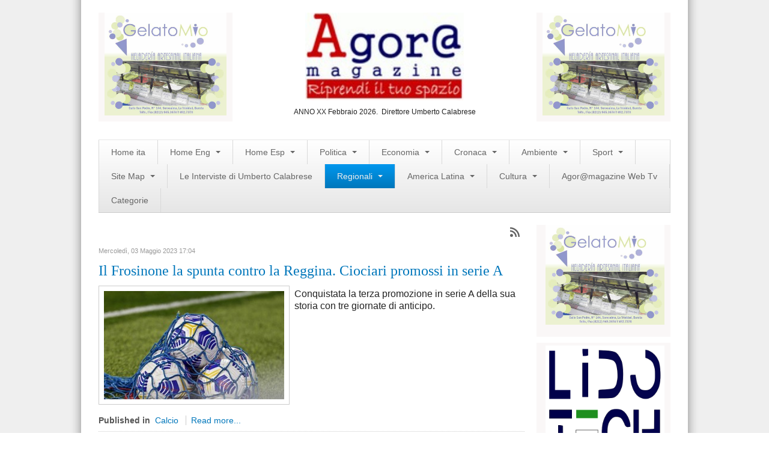

--- FILE ---
content_type: text/html; charset=utf-8
request_url: https://www.agoramagazine.it/index.php?option=com_k2&view=itemlist&task=tag&tag=Serie%20B&Itemid=628
body_size: 10497
content:

<!DOCTYPE html>
<html prefix="og: http://ogp.me/ns#" lang="it-it" dir="ltr" class='com_k2 view-itemlist task-tag itemid-628 j31 mm-hover'>

  <head>
    <meta http-equiv="content-type" content="text/html; charset=utf-8" />
	<meta property="og:url" content="https://www.agoramagazine.it/index.php?option=com_k2&amp;view=itemlist&amp;task=tag&amp;tag=Serie%20B&amp;Itemid=628" />
	<meta property="og:title" content="Displaying items by tag: Serie B" />
	<meta property="og:type" content="website" />
	<meta name="generator" content="Joomla! - Open Source Content Management" />
	<title>Displaying items by tag: Serie B</title>
	<link href="/index.php?option=com_k2&amp;view=itemlist&amp;task=tag&amp;tag=Serie%20B&amp;Itemid=628&amp;format=feed&amp;limitstart=&amp;type=rss" rel="alternate" type="application/rss+xml" title="RSS 2.0" />
	<link href="/index.php?option=com_k2&amp;view=itemlist&amp;task=tag&amp;tag=Serie%20B&amp;Itemid=628&amp;format=feed&amp;limitstart=&amp;type=atom" rel="alternate" type="application/atom+xml" title="Atom 1.0" />
	<link href="/templates/magazine_pro_3x_responsive/favicon.ico" rel="shortcut icon" type="image/vnd.microsoft.icon" />
	<link href="/templates/system/css/system.css" rel="stylesheet" type="text/css" />
	<link href="/templates/magazine_pro_3x_responsive/css/themes/magazinepro/bootstrap.css" rel="stylesheet" type="text/css" />
	<link href="/templates/magazine_pro_3x_responsive/css/themes/magazinepro/template.css" rel="stylesheet" type="text/css" />
	<link href="/templates/magazine_pro_3x_responsive/css/themes/magazinepro/bootstrap-responsive.css" rel="stylesheet" type="text/css" />
	<link href="/templates/magazine_pro_3x_responsive/css/themes/magazinepro/template-responsive.css" rel="stylesheet" type="text/css" />
	<link href="/templates/magazine_pro_3x_responsive/css/themes/magazinepro/megamenu.css" rel="stylesheet" type="text/css" />
	<link href="/templates/magazine_pro_3x_responsive/css/themes/magazinepro/megamenu-responsive.css" rel="stylesheet" type="text/css" />
	<link href="/templates/magazine_pro_3x_responsive/css/themes/magazinepro/off-canvas.css" rel="stylesheet" type="text/css" />
	<link href="/templates/magazine_pro_3x_responsive/css/custom.css" rel="stylesheet" type="text/css" />
	<script src="/media/jui/js/jquery.min.js?237a2747f60238443a3f8793fa10f717" type="text/javascript"></script>
	<script src="/media/k2/assets/js/k2.frontend.js?v2.7.0&amp;sitepath=/" type="text/javascript"></script>
	<script src="/media/jui/js/jquery-noconflict.js?237a2747f60238443a3f8793fa10f717" type="text/javascript"></script>
	<script src="/media/jui/js/jquery-migrate.min.js?237a2747f60238443a3f8793fa10f717" type="text/javascript"></script>
	<script src="/plugins/system/t3/base/bootstrap/js/bootstrap.js" type="text/javascript"></script>
	<script src="/plugins/system/t3/base/js/jquery.tap.min.js" type="text/javascript"></script>
	<script src="/plugins/system/t3/base/js/off-canvas.js" type="text/javascript"></script>
	<script src="/plugins/system/t3/base/js/script.js" type="text/javascript"></script>
	<script src="/plugins/system/t3/base/js/menu.js" type="text/javascript"></script>
	<script src="/plugins/system/t3/base/js/responsive.js" type="text/javascript"></script>

    
<!-- META FOR IOS & HANDHELD -->
<meta name="viewport" content="width=device-width, initial-scale=1.0, maximum-scale=1.0, user-scalable=no"/>
<meta name="HandheldFriendly" content="true" />
<meta name="apple-mobile-web-app-capable" content="YES" />
<!-- //META FOR IOS & HANDHELD -->





<!-- Le HTML5 shim, for IE6-8 support of HTML5 elements -->
<!--[if lt IE 9]>
<script src="//html5shim.googlecode.com/svn/trunk/html5.js"></script>
<![endif]-->

<!-- For IE6-8 support of media query -->
<!--[if lt IE 9]>
<script type="text/javascript" src="/plugins/system/t3/base/js/respond.min.js"></script>
<![endif]-->

<!-- You can add Google Analytics here-->
<script>
jQuery(window).load(function() {
jQuery('a[rel="tooltip"]').tooltip();
})
</script>
  </head>

  <body>

    
<!-- HEADER -->
<header id="t3-header" class="container t3-header">
  <!-- BANNERTOP -->
      <div class="banner-top">     
        
      </div>  
  <!-- //BANNERTOP -->
 <div class="row">
  <div class="span3 t3respon" data-mobile="hidden-mobile">     
        

<div class="custom normal"  >
	<p><a href="https://www.facebook.com/Gelato-Mio-61777782152/?fref=ts"><img src="/images/Banner-Gelato-mio.jpg" alt="" width="307" height="257" /></a></p></div>

      </div> 
      <div class="span6">     
        

<div class="custom"  >
	<p><img src="/images/banners/logoagora_245x135 (Copia) (Copia).jpg" alt="" width="264" height="125" style="display: block; margin-left: auto; margin-right: auto;" /></p>
<p style="margin-bottom: 0.0001pt; line-height: normal; text-align: center;"><span style="font-size: 9pt; font-family: arial, helvetica, sans-serif;">ANNO XX Febbraio 2026.&nbsp; Direttore Umberto Calabrese</span></p></div>

      </div> 
      <div class="span3 banner-top-right t3respon" data-mobile="hidden-mobile">     
        

<div class="custom normal"  >
	<p><a href="https://www.facebook.com/Gelato-Mio-61777782152/?fref=ts"><img src="/images/Banner-Gelato-mio.jpg" alt="" width="307" height="257" /></a></p></div>

      </div> 
      
      </div> 
  
  
</header>
<!-- //HEADER -->
    
    
<!-- MAIN NAVIGATION sostituito la classe wrap con la classe container nella riga qui sotto per non avere il menu largo tutta la pagina-->
<nav id="t3-mainnav" class="container t3-mainnav navbar-collapse-fixed-top">
  <div class="container navbar">
    <div class="navbar-inner">
    
      <button type="button" class="btn btn-navbar" data-toggle="collapse" data-target=".nav-collapse">
        <i class="icon-reorder"></i>
      </button>

      <div class="nav-collapse collapse always-show">
              <div  class="t3-megamenu animate fading"  data-duration="400" data-responsive="true">
<ul class="nav navbar-nav level0">
<li  data-id="435" data-level="1">
<a class="" href="/index.php?option=com_k2&amp;view=latest&amp;layout=latest&amp;Itemid=435"   data-target="#">Home ita </a>
</li>
<li class="dropdown mega" data-id="533" data-level="1">
<a class=" dropdown-toggle" href="/index.php?option=com_k2&amp;view=latest&amp;layout=latest&amp;Itemid=533"   data-target="#" data-toggle="dropdown">Home Eng <b class="caret"></b></a>
<div class="nav-child dropdown-menu mega-dropdown-menu"  ><div class="mega-dropdown-inner">
<div class="row-fluid">
<div class="span12 mega-col-nav" data-width="12"><div class="mega-inner">
<ul class="mega-nav level1">
<li  data-id="709" data-level="2">
<a class="" href="/index.php?option=com_k2&amp;view=itemlist&amp;layout=category&amp;task=category&amp;id=306&amp;Itemid=709"   data-target="#">Politics </a>
</li>
<li  data-id="739" data-level="2">
<a class="" href="/index.php?option=com_k2&amp;view=itemlist&amp;layout=category&amp;task=category&amp;id=310&amp;Itemid=739"   data-target="#">Sport </a>
</li>
<li  data-id="740" data-level="2">
<a class="" href="/index.php?option=com_k2&amp;view=itemlist&amp;layout=category&amp;task=category&amp;id=308&amp;Itemid=740"   data-target="#">Business </a>
</li>
<li  data-id="741" data-level="2">
<a class="" href="/index.php?option=com_k2&amp;view=itemlist&amp;layout=category&amp;task=category&amp;id=309&amp;Itemid=741"   data-target="#">World </a>
</li>
<li  data-id="742" data-level="2">
<a class="" href="/index.php?option=com_k2&amp;view=itemlist&amp;layout=category&amp;task=category&amp;id=317&amp;Itemid=742"   data-target="#">Art </a>
</li>
<li  data-id="743" data-level="2">
<a class="" href="/index.php?option=com_k2&amp;view=itemlist&amp;layout=category&amp;task=category&amp;id=316&amp;Itemid=743"   data-target="#">Latin America </a>
</li>
<li  data-id="744" data-level="2">
<a class="" href="/index.php?option=com_k2&amp;view=itemlist&amp;layout=category&amp;task=category&amp;id=307&amp;Itemid=744"   data-target="#">People </a>
</li>
</ul>
</div></div>
</div>
</div></div>
</li>
<li class="dropdown mega" data-id="534" data-level="1">
<a class=" dropdown-toggle" href="/index.php?option=com_k2&amp;view=latest&amp;layout=latest&amp;Itemid=534"   data-target="#" data-toggle="dropdown">Home Esp <b class="caret"></b></a>
<div class="nav-child dropdown-menu mega-dropdown-menu"  ><div class="mega-dropdown-inner">
<div class="row-fluid">
<div class="span12 mega-col-nav" data-width="12"><div class="mega-inner">
<ul class="mega-nav level1">
<li  data-id="708" data-level="2">
<a class="" href="/index.php?option=com_k2&amp;view=itemlist&amp;layout=category&amp;task=category&amp;id=314&amp;Itemid=708"   data-target="#">Mùsica </a>
</li>
<li  data-id="729" data-level="2">
<a class="" href="/index.php?option=com_k2&amp;view=itemlist&amp;layout=category&amp;task=category&amp;id=297&amp;Itemid=729"   data-target="#">Política </a>
</li>
<li  data-id="730" data-level="2">
<a class="" href="/index.php?option=com_k2&amp;view=itemlist&amp;layout=category&amp;task=category&amp;id=298&amp;Itemid=730"   data-target="#">Sociedad </a>
</li>
<li class="dropdown-submenu mega" data-id="731" data-level="2">
<a class="" href="/index.php?option=com_k2&amp;view=itemlist&amp;layout=category&amp;task=category&amp;id=302&amp;Itemid=731"   data-target="#">Cultura </a>
<div class="nav-child dropdown-menu mega-dropdown-menu"  ><div class="mega-dropdown-inner">
<div class="row-fluid">
<div class="span12 mega-col-nav" data-width="12"><div class="mega-inner">
<ul class="mega-nav level2">
<li  data-id="734" data-level="3">
<a class="" href="/index.php?option=com_k2&amp;view=itemlist&amp;layout=category&amp;task=category&amp;id=301&amp;Itemid=734"   data-target="#">Arte </a>
</li>
<li  data-id="735" data-level="3">
<a class="" href="/index.php?option=com_k2&amp;view=itemlist&amp;layout=category&amp;task=category&amp;id=300&amp;Itemid=735"   data-target="#">Teatro </a>
</li>
</ul>
</div></div>
</div>
</div></div>
</li>
<li  data-id="732" data-level="2">
<a class="" href="/index.php?option=com_k2&amp;view=itemlist&amp;layout=category&amp;task=category&amp;id=299&amp;Itemid=732"   data-target="#">Cine </a>
</li>
<li  data-id="733" data-level="2">
<a class="" href="/index.php?option=com_k2&amp;view=itemlist&amp;layout=category&amp;task=category&amp;id=303&amp;Itemid=733"   data-target="#">Desportes </a>
</li>
<li  data-id="736" data-level="2">
<a class="" href="/index.php?option=com_k2&amp;view=itemlist&amp;layout=category&amp;task=category&amp;id=304&amp;Itemid=736"   data-target="#">Negocios </a>
</li>
<li  data-id="737" data-level="2">
<a class="" href="/index.php?option=com_k2&amp;view=itemlist&amp;layout=category&amp;task=category&amp;id=315&amp;Itemid=737"   data-target="#">Turismo </a>
</li>
<li  data-id="738" data-level="2">
<a class="" href="/index.php?option=com_k2&amp;view=itemlist&amp;layout=category&amp;task=category&amp;id=305&amp;Itemid=738"   data-target="#">Gastronomia </a>
</li>
</ul>
</div></div>
</div>
</div></div>
</li>
<li class="dropdown mega" data-id="483" data-level="1">
<a class=" dropdown-toggle" href="/index.php?option=com_k2&amp;view=itemlist&amp;layout=category&amp;Itemid=483"   data-target="#" data-toggle="dropdown">Politica <b class="caret"></b></a>
<div class="nav-child dropdown-menu mega-dropdown-menu"  ><div class="mega-dropdown-inner">
<div class="row-fluid">
<div class="span12 mega-col-nav" data-width="12"><div class="mega-inner">
<ul class="mega-nav level1">
<li  data-id="484" data-level="2">
<a class="" href="/index.php?option=com_k2&amp;view=itemlist&amp;layout=category&amp;task=category&amp;id=80&amp;Itemid=484"   data-target="#">Estera </a>
</li>
<li  data-id="485" data-level="2">
<a class="" href="/index.php?option=com_k2&amp;view=itemlist&amp;layout=category&amp;task=category&amp;id=81&amp;Itemid=485"   data-target="#">Nazionale </a>
</li>
<li  data-id="487" data-level="2">
<a class="" href="/index.php?option=com_content&amp;view=category&amp;layout=blog&amp;id=96&amp;Itemid=487"   data-target="#">Slideshow </a>
</li>
</ul>
</div></div>
</div>
</div></div>
</li>
<li class="dropdown mega" data-id="491" data-level="1">
<a class=" dropdown-toggle" href="/index.php?option=com_k2&amp;view=itemlist&amp;layout=category&amp;task=category&amp;id=82&amp;Itemid=491"   data-target="#" data-toggle="dropdown">Economia <b class="caret"></b></a>
<div class="nav-child dropdown-menu mega-dropdown-menu"  ><div class="mega-dropdown-inner">
<div class="row-fluid">
<div class="span12 mega-col-nav" data-width="12"><div class="mega-inner">
<ul class="mega-nav level1">
<li  data-id="723" data-level="2">
<a class="" href="/index.php?option=com_k2&amp;view=itemlist&amp;layout=category&amp;task=category&amp;id=95&amp;Itemid=723"   data-target="#">Lavoro </a>
</li>
</ul>
</div></div>
</div>
</div></div>
</li>
<li class="dropdown mega" data-id="492" data-level="1">
<a class=" dropdown-toggle" href="/index.php?option=com_k2&amp;view=itemlist&amp;layout=category&amp;task=category&amp;id=83&amp;Itemid=492"   data-target="#" data-toggle="dropdown">Cronaca <b class="caret"></b></a>
<div class="nav-child dropdown-menu mega-dropdown-menu"  ><div class="mega-dropdown-inner">
</div></div>
</li>
<li class="dropdown mega" data-id="494" data-level="1">
<a class=" dropdown-toggle" href="/index.php?option=com_k2&amp;view=itemlist&amp;layout=category&amp;task=category&amp;id=89&amp;Itemid=494"   data-target="#" data-toggle="dropdown">Ambiente <b class="caret"></b></a>
<div class="nav-child dropdown-menu mega-dropdown-menu"  ><div class="mega-dropdown-inner">
<div class="row-fluid">
<div class="span12 mega-col-nav" data-width="12"><div class="mega-inner">
<ul class="mega-nav level1">
<li  data-id="555" data-level="2">
<a class="" href="/index.php?option=com_k2&amp;view=itemlist&amp;layout=category&amp;task=category&amp;id=285&amp;Itemid=555"   data-target="#">Rifiuti </a>
</li>
<li  data-id="718" data-level="2">
<a class="" href="/index.php?option=com_k2&amp;view=itemlist&amp;layout=category&amp;task=category&amp;id=287&amp;Itemid=718"   data-target="#">Ecosistemi </a>
</li>
<li  data-id="719" data-level="2">
<a class="" href="/index.php?option=com_k2&amp;view=itemlist&amp;layout=category&amp;task=category&amp;id=323&amp;Itemid=719"   data-target="#">News Ambiente </a>
</li>
<li  data-id="721" data-level="2">
<a class="" href="/index.php?option=com_k2&amp;view=itemlist&amp;layout=category&amp;task=category&amp;id=286&amp;Itemid=721"   data-target="#">Energia </a>
</li>
<li  data-id="722" data-level="2">
<a class="" href="/index.php?option=com_k2&amp;view=itemlist&amp;layout=category&amp;task=category&amp;id=289&amp;Itemid=722"   data-target="#">Approfondimenti </a>
</li>
</ul>
</div></div>
</div>
</div></div>
</li>
<li class="dropdown mega" data-id="495" data-level="1">
<a class=" dropdown-toggle" href="/index.php?option=com_k2&amp;view=itemlist&amp;layout=category&amp;task=category&amp;id=138&amp;Itemid=495"   data-target="#" data-toggle="dropdown">Sport <b class="caret"></b></a>
<div class="nav-child dropdown-menu mega-dropdown-menu"  ><div class="mega-dropdown-inner">
<div class="row-fluid">
<div class="span12 mega-col-nav" data-width="12"><div class="mega-inner">
<ul class="mega-nav level1">
<li  data-id="556" data-level="2">
<a class="" href="/index.php?option=com_k2&amp;view=itemlist&amp;layout=category&amp;task=category&amp;id=91&amp;Itemid=556"   data-target="#">Calcio </a>
</li>
<li  data-id="557" data-level="2">
<a class="" href="/index.php?option=com_k2&amp;view=itemlist&amp;layout=category&amp;task=category&amp;id=92&amp;Itemid=557"   data-target="#">Nuoto </a>
</li>
<li  data-id="558" data-level="2">
<a class="" href="/index.php?option=com_k2&amp;view=itemlist&amp;layout=category&amp;task=category&amp;id=93&amp;Itemid=558"   data-target="#">Moto Gp </a>
</li>
<li  data-id="559" data-level="2">
<a class="" href="/index.php?option=com_k2&amp;view=itemlist&amp;layout=category&amp;task=category&amp;id=94&amp;Itemid=559"   data-target="#">Formula 1 </a>
</li>
<li  data-id="560" data-level="2">
<a class="" href="/index.php?option=com_k2&amp;view=itemlist&amp;layout=category&amp;task=category&amp;id=148&amp;Itemid=560"   data-target="#">Ginnastica </a>
</li>
<li  data-id="561" data-level="2">
<a class="" href="/index.php?option=com_k2&amp;view=itemlist&amp;layout=category&amp;task=category&amp;id=149&amp;Itemid=561"   data-target="#">Volo Libero </a>
</li>
<li  data-id="717" data-level="2">
<a class="" href="/index.php?option=com_k2&amp;view=itemlist&amp;layout=category&amp;task=category&amp;id=322&amp;Itemid=717"   data-target="#">Boxe </a>
</li>
</ul>
</div></div>
</div>
</div></div>
</li>
<li class="dropdown mega" data-id="294" data-level="1">
<a class=" dropdown-toggle" href="/index.php?option=com_content&amp;view=article&amp;id=42&amp;Itemid=294"   data-target="#" data-toggle="dropdown">Site Map <b class="caret"></b></a>
<div class="nav-child dropdown-menu mega-dropdown-menu"  ><div class="mega-dropdown-inner">
<div class="row-fluid">
<div class="span12 mega-col-nav" data-width="12"><div class="mega-inner">
<ul class="mega-nav level1">
<li  data-id="290" data-level="2">
<a class="" href="/index.php?option=com_content&amp;view=categories&amp;id=0&amp;Itemid=290"   data-target="#">Articles </a>
</li>
<li  data-id="438" data-level="2">
<a class="" href="/index.php?option=com_weblinks&amp;view=categories&amp;id=0&amp;Itemid=438"   data-target="#">Weblinks </a>
</li>
<li  data-id="439" data-level="2">
<a class="" href="/index.php?option=com_contact&amp;view=categories&amp;id=0&amp;Itemid=439"   data-target="#">Contacts </a>
</li>
</ul>
</div></div>
</div>
</div></div>
</li>
<li  data-id="562" data-level="1">
<a class="" href="/index.php?option=com_k2&amp;view=itemlist&amp;layout=category&amp;task=category&amp;id=147&amp;Itemid=562"   data-target="#">Le Interviste di Umberto Calabrese </a>
</li>
<li class="active dropdown mega" data-id="564" data-level="1">
<a class=" dropdown-toggle" href="/index.php?option=com_k2&amp;view=itemlist&amp;layout=category&amp;Itemid=564"   data-target="#" data-toggle="dropdown">Regionali <b class="caret"></b></a>
<div class="nav-child dropdown-menu mega-dropdown-menu"  ><div class="mega-dropdown-inner">
<div class="row-fluid">
<div class="span12 mega-col-nav" data-width="12"><div class="mega-inner">
<ul class="mega-nav level1">
<li class="dropdown-submenu mega" data-id="567" data-level="2">
<a class="" href="/index.php?option=com_k2&amp;view=itemlist&amp;layout=category&amp;task=category&amp;id=154&amp;Itemid=567"   data-target="#">Abruzzo </a>
<div class="nav-child dropdown-menu mega-dropdown-menu"  ><div class="mega-dropdown-inner">
<div class="row-fluid">
<div class="span12 mega-col-nav" data-width="12"><div class="mega-inner">
<ul class="mega-nav level2">
<li  data-id="568" data-level="3">
<a class="" href="/index.php?option=com_k2&amp;view=itemlist&amp;layout=category&amp;task=category&amp;id=155&amp;Itemid=568"   data-target="#">Aquila </a>
</li>
<li  data-id="571" data-level="3">
<a class="" href="/index.php?option=com_k2&amp;view=itemlist&amp;layout=category&amp;task=category&amp;id=158&amp;Itemid=571"   data-target="#">Teramo </a>
</li>
<li  data-id="569" data-level="3">
<a class="" href="/index.php?option=com_k2&amp;view=itemlist&amp;layout=category&amp;task=category&amp;id=156&amp;Itemid=569"   data-target="#">Chieti </a>
</li>
<li  data-id="570" data-level="3">
<a class="" href="/index.php?option=com_k2&amp;view=itemlist&amp;layout=category&amp;task=category&amp;id=157&amp;Itemid=570"   data-target="#">Pescara </a>
</li>
</ul>
</div></div>
</div>
</div></div>
</li>
<li class="dropdown-submenu mega" data-id="572" data-level="2">
<a class="" href="/index.php?option=com_k2&amp;view=itemlist&amp;layout=category&amp;task=category&amp;id=159&amp;Itemid=572"   data-target="#">Basilicata </a>
<div class="nav-child dropdown-menu mega-dropdown-menu"  ><div class="mega-dropdown-inner">
<div class="row-fluid">
<div class="span12 mega-col-nav" data-width="12"><div class="mega-inner">
<ul class="mega-nav level2">
<li  data-id="573" data-level="3">
<a class="" href="/index.php?option=com_k2&amp;view=itemlist&amp;layout=category&amp;task=category&amp;id=160&amp;Itemid=573"   data-target="#">Matera </a>
</li>
<li  data-id="574" data-level="3">
<a class="" href="/index.php?option=com_k2&amp;view=itemlist&amp;layout=category&amp;task=category&amp;id=161&amp;Itemid=574"   data-target="#">Potenza </a>
</li>
</ul>
</div></div>
</div>
</div></div>
</li>
<li class="dropdown-submenu mega" data-id="581" data-level="2">
<a class="" href="/index.php?option=com_k2&amp;view=itemlist&amp;layout=category&amp;task=category&amp;id=168&amp;Itemid=581"   data-target="#">Campania </a>
<div class="nav-child dropdown-menu mega-dropdown-menu"  ><div class="mega-dropdown-inner">
<div class="row-fluid">
<div class="span12 mega-col-nav" data-width="12"><div class="mega-inner">
<ul class="mega-nav level2">
<li  data-id="582" data-level="3">
<a class="" href="/index.php?option=com_k2&amp;view=itemlist&amp;layout=category&amp;task=category&amp;id=169&amp;Itemid=582"   data-target="#">Avellino </a>
</li>
<li  data-id="583" data-level="3">
<a class="" href="/index.php?option=com_k2&amp;view=itemlist&amp;layout=category&amp;task=category&amp;id=170&amp;Itemid=583"   data-target="#">Benevento </a>
</li>
<li  data-id="584" data-level="3">
<a class="" href="/index.php?option=com_k2&amp;view=itemlist&amp;layout=category&amp;task=category&amp;id=171&amp;Itemid=584"   data-target="#">Caserta </a>
</li>
<li  data-id="585" data-level="3">
<a class="" href="/index.php?option=com_k2&amp;view=itemlist&amp;layout=category&amp;task=category&amp;id=172&amp;Itemid=585"   data-target="#">Napoli </a>
</li>
<li  data-id="586" data-level="3">
<a class="" href="/index.php?option=com_k2&amp;view=itemlist&amp;layout=category&amp;task=category&amp;id=173&amp;Itemid=586"   data-target="#">Salerno </a>
</li>
</ul>
</div></div>
</div>
</div></div>
</li>
<li class="dropdown-submenu mega" data-id="575" data-level="2">
<a class="" href="/index.php?option=com_k2&amp;view=itemlist&amp;layout=category&amp;task=category&amp;id=162&amp;Itemid=575"   data-target="#">Calabria </a>
<div class="nav-child dropdown-menu mega-dropdown-menu"  ><div class="mega-dropdown-inner">
<div class="row-fluid">
<div class="span12 mega-col-nav" data-width="12"><div class="mega-inner">
<ul class="mega-nav level2">
<li  data-id="576" data-level="3">
<a class="" href="/index.php?option=com_k2&amp;view=itemlist&amp;layout=category&amp;task=category&amp;id=163&amp;Itemid=576"   data-target="#">Catanzaro </a>
</li>
<li  data-id="577" data-level="3">
<a class="" href="/index.php?option=com_k2&amp;view=itemlist&amp;layout=category&amp;task=category&amp;id=164&amp;Itemid=577"   data-target="#">Cosenza </a>
</li>
<li  data-id="578" data-level="3">
<a class="" href="/index.php?option=com_k2&amp;view=itemlist&amp;layout=category&amp;task=category&amp;id=165&amp;Itemid=578"   data-target="#">Crotone </a>
</li>
<li  data-id="579" data-level="3">
<a class="" href="/index.php?option=com_k2&amp;view=itemlist&amp;layout=category&amp;task=category&amp;id=166&amp;Itemid=579"   data-target="#">Reggio Calabria </a>
</li>
<li  data-id="580" data-level="3">
<a class="" href="/index.php?option=com_k2&amp;view=itemlist&amp;layout=category&amp;task=category&amp;id=167&amp;Itemid=580"   data-target="#">Vibo Valentia </a>
</li>
</ul>
</div></div>
</div>
</div></div>
</li>
<li class="dropdown-submenu mega" data-id="587" data-level="2">
<a class="" href="/index.php?option=com_k2&amp;view=itemlist&amp;layout=category&amp;task=category&amp;id=174&amp;Itemid=587"   data-target="#">Emilia Romagna </a>
<div class="nav-child dropdown-menu mega-dropdown-menu"  ><div class="mega-dropdown-inner">
<div class="row-fluid">
<div class="span12 mega-col-nav" data-width="12"><div class="mega-inner">
<ul class="mega-nav level2">
<li  data-id="588" data-level="3">
<a class="" href="/index.php?option=com_k2&amp;view=itemlist&amp;layout=category&amp;task=category&amp;id=175&amp;Itemid=588"   data-target="#">Bologna </a>
</li>
<li  data-id="589" data-level="3">
<a class="" href="/index.php?option=com_k2&amp;view=itemlist&amp;layout=category&amp;task=category&amp;id=176&amp;Itemid=589"   data-target="#">Ferrara </a>
</li>
<li  data-id="590" data-level="3">
<a class="" href="/index.php?option=com_k2&amp;view=itemlist&amp;layout=category&amp;task=category&amp;id=177&amp;Itemid=590"   data-target="#">Forli-Cesena </a>
</li>
<li  data-id="592" data-level="3">
<a class="" href="/index.php?option=com_k2&amp;view=itemlist&amp;layout=category&amp;task=category&amp;id=179&amp;Itemid=592"   data-target="#">Parma </a>
</li>
<li  data-id="593" data-level="3">
<a class="" href="/index.php?option=com_k2&amp;view=itemlist&amp;layout=category&amp;task=category&amp;id=180&amp;Itemid=593"   data-target="#">Piacenza </a>
</li>
<li  data-id="591" data-level="3">
<a class="" href="/index.php?option=com_k2&amp;view=itemlist&amp;layout=category&amp;task=category&amp;id=178&amp;Itemid=591"   data-target="#">Modena  </a>
</li>
<li  data-id="594" data-level="3">
<a class="" href="/index.php?option=com_k2&amp;view=itemlist&amp;layout=category&amp;task=category&amp;id=181&amp;Itemid=594"   data-target="#">Ravenna </a>
</li>
<li  data-id="596" data-level="3">
<a class="" href="/index.php?option=com_k2&amp;view=itemlist&amp;layout=category&amp;task=category&amp;id=183&amp;Itemid=596"   data-target="#">Rimini </a>
</li>
<li  data-id="595" data-level="3">
<a class="" href="/index.php?option=com_k2&amp;view=itemlist&amp;layout=category&amp;task=category&amp;id=182&amp;Itemid=595"   data-target="#">Reggio Emilia </a>
</li>
</ul>
</div></div>
</div>
</div></div>
</li>
<li class="dropdown-submenu mega" data-id="597" data-level="2">
<a class="" href="/index.php?option=com_k2&amp;view=itemlist&amp;layout=category&amp;task=category&amp;id=184&amp;Itemid=597"   data-target="#">Friuli Venezia Giulia </a>
<div class="nav-child dropdown-menu mega-dropdown-menu"  ><div class="mega-dropdown-inner">
<div class="row-fluid">
<div class="span12 mega-col-nav" data-width="12"><div class="mega-inner">
<ul class="mega-nav level2">
<li  data-id="598" data-level="3">
<a class="" href="/index.php?option=com_k2&amp;view=itemlist&amp;layout=category&amp;task=category&amp;id=185&amp;Itemid=598"   data-target="#">Gorizia </a>
</li>
<li  data-id="601" data-level="3">
<a class="" href="/index.php?option=com_k2&amp;view=itemlist&amp;layout=category&amp;Itemid=601"   data-target="#">Udine </a>
</li>
<li  data-id="600" data-level="3">
<a class="" href="/index.php?option=com_k2&amp;view=itemlist&amp;layout=category&amp;task=category&amp;id=187&amp;Itemid=600"   data-target="#">Trieste </a>
</li>
<li  data-id="599" data-level="3">
<a class="" href="/index.php?option=com_k2&amp;view=itemlist&amp;layout=category&amp;task=category&amp;id=186&amp;Itemid=599"   data-target="#">Pordenone </a>
</li>
</ul>
</div></div>
</div>
</div></div>
</li>
<li class="dropdown-submenu mega" data-id="602" data-level="2">
<a class="" href="/index.php?option=com_k2&amp;view=itemlist&amp;layout=category&amp;task=category&amp;id=189&amp;Itemid=602"   data-target="#">Lazio </a>
<div class="nav-child dropdown-menu mega-dropdown-menu"  ><div class="mega-dropdown-inner">
<div class="row-fluid">
<div class="span12 mega-col-nav" data-width="12"><div class="mega-inner">
<ul class="mega-nav level2">
<li  data-id="603" data-level="3">
<a class="" href="/index.php?option=com_k2&amp;view=itemlist&amp;layout=category&amp;task=category&amp;id=191&amp;Itemid=603"   data-target="#">Latina </a>
</li>
<li  data-id="605" data-level="3">
<a class="" href="/index.php?option=com_k2&amp;view=itemlist&amp;layout=category&amp;task=category&amp;id=192&amp;Itemid=605"   data-target="#">Rieti </a>
</li>
<li  data-id="604" data-level="3">
<a class="" href="/index.php?option=com_k2&amp;view=itemlist&amp;layout=category&amp;task=category&amp;id=190&amp;Itemid=604"   data-target="#">Frosinone </a>
</li>
<li  data-id="606" data-level="3">
<a class="" href="/index.php?option=com_k2&amp;view=itemlist&amp;layout=category&amp;task=category&amp;id=193&amp;Itemid=606"   data-target="#">Roma </a>
</li>
<li  data-id="607" data-level="3">
<a class="" href="/index.php?option=com_k2&amp;view=itemlist&amp;layout=category&amp;task=category&amp;id=194&amp;Itemid=607"   data-target="#">Viterbo </a>
</li>
</ul>
</div></div>
</div>
</div></div>
</li>
<li class="dropdown-submenu mega" data-id="608" data-level="2">
<a class="" href="/index.php?option=com_k2&amp;view=itemlist&amp;layout=category&amp;Itemid=608"   data-target="#">Liguria </a>
<div class="nav-child dropdown-menu mega-dropdown-menu"  ><div class="mega-dropdown-inner">
<div class="row-fluid">
<div class="span12 mega-col-nav" data-width="12"><div class="mega-inner">
<ul class="mega-nav level2">
<li  data-id="609" data-level="3">
<a class="" href="/index.php?option=com_k2&amp;view=itemlist&amp;layout=category&amp;task=category&amp;id=196&amp;Itemid=609"   data-target="#">Genova </a>
</li>
<li  data-id="611" data-level="3">
<a class="" href="/index.php?option=com_k2&amp;view=itemlist&amp;layout=category&amp;task=category&amp;id=199&amp;Itemid=611"   data-target="#">Savona </a>
</li>
<li  data-id="610" data-level="3">
<a class="" href="/index.php?option=com_k2&amp;view=itemlist&amp;layout=category&amp;task=category&amp;id=197&amp;Itemid=610"   data-target="#">Imperia </a>
</li>
</ul>
</div></div>
</div>
</div></div>
</li>
<li class="dropdown-submenu mega" data-id="612" data-level="2">
<a class="" href="/index.php?option=com_k2&amp;view=itemlist&amp;layout=category&amp;task=category&amp;id=200&amp;Itemid=612"   data-target="#">Lombardia </a>
<div class="nav-child dropdown-menu mega-dropdown-menu"  ><div class="mega-dropdown-inner">
<div class="row-fluid">
<div class="span12 mega-col-nav" data-width="12"><div class="mega-inner">
<ul class="mega-nav level2">
<li  data-id="613" data-level="3">
<a class="" href="/index.php?option=com_k2&amp;view=itemlist&amp;layout=category&amp;task=category&amp;id=201&amp;Itemid=613"   data-target="#">Bergamo </a>
</li>
<li  data-id="614" data-level="3">
<a class="" href="/index.php?option=com_k2&amp;view=itemlist&amp;layout=category&amp;task=category&amp;id=202&amp;Itemid=614"   data-target="#">Brescia </a>
</li>
<li  data-id="615" data-level="3">
<a class="" href="/index.php?option=com_k2&amp;view=itemlist&amp;layout=category&amp;task=category&amp;id=203&amp;Itemid=615"   data-target="#">Como </a>
</li>
<li  data-id="616" data-level="3">
<a class="" href="/index.php?option=com_k2&amp;view=itemlist&amp;layout=category&amp;task=category&amp;id=204&amp;Itemid=616"   data-target="#">Cremona </a>
</li>
<li  data-id="618" data-level="3">
<a class="" href="/index.php?option=com_k2&amp;view=itemlist&amp;layout=category&amp;Itemid=618"   data-target="#">Lodi </a>
</li>
<li  data-id="617" data-level="3">
<a class="" href="/index.php?option=com_k2&amp;view=itemlist&amp;layout=category&amp;task=category&amp;id=205&amp;Itemid=617"   data-target="#">Lecco </a>
</li>
<li  data-id="619" data-level="3">
<a class="" href="/index.php?option=com_k2&amp;view=itemlist&amp;layout=category&amp;Itemid=619"   data-target="#">Mantova </a>
</li>
<li  data-id="620" data-level="3">
<a class="" href="/index.php?option=com_k2&amp;view=itemlist&amp;layout=category&amp;task=category&amp;id=208&amp;Itemid=620"   data-target="#">Milano </a>
</li>
<li  data-id="621" data-level="3">
<a class="" href="/index.php?option=com_k2&amp;view=itemlist&amp;layout=category&amp;task=category&amp;id=209&amp;Itemid=621"   data-target="#">Monza e Brianza </a>
</li>
<li  data-id="622" data-level="3">
<a class="" href="/index.php?option=com_k2&amp;view=itemlist&amp;layout=category&amp;task=category&amp;id=210&amp;Itemid=622"   data-target="#">Pavia </a>
</li>
<li  data-id="623" data-level="3">
<a class="" href="/index.php?option=com_k2&amp;view=itemlist&amp;layout=category&amp;Itemid=623"   data-target="#">Sondrio </a>
</li>
<li  data-id="624" data-level="3">
<a class="" href="/index.php?option=com_k2&amp;view=itemlist&amp;layout=category&amp;task=category&amp;id=212&amp;Itemid=624"   data-target="#">Varese </a>
</li>
<li  data-id="625" data-level="3">
<a class="" href="/index.php?option=com_k2&amp;view=itemlist&amp;layout=category&amp;task=category&amp;id=216&amp;Itemid=625"   data-target="#">Fermo </a>
</li>
</ul>
</div></div>
</div>
</div></div>
</li>
<li class="active dropdown-submenu mega" data-id="626" data-level="2">
<a class="" href="/index.php?option=com_k2&amp;view=itemlist&amp;layout=category&amp;task=category&amp;id=213&amp;Itemid=626"   data-target="#">Marche </a>
<div class="nav-child dropdown-menu mega-dropdown-menu"  ><div class="mega-dropdown-inner">
<div class="row-fluid">
<div class="span12 mega-col-nav" data-width="12"><div class="mega-inner">
<ul class="mega-nav level2">
<li  data-id="627" data-level="3">
<a class="" href="/index.php?option=com_k2&amp;view=itemlist&amp;layout=category&amp;task=category&amp;id=214&amp;Itemid=627"   data-target="#">Ancona </a>
</li>
<li class="current active" data-id="628" data-level="3">
<a class="" href="/index.php?option=com_k2&amp;view=itemlist&amp;layout=category&amp;Itemid=628"   data-target="#">Macerata </a>
</li>
<li  data-id="629" data-level="3">
<a class="" href="/index.php?option=com_k2&amp;view=itemlist&amp;layout=category&amp;task=category&amp;id=218&amp;Itemid=629"   data-target="#">Pesaro e Urbino </a>
</li>
<li  data-id="630" data-level="3">
<a class="" href="/index.php?option=com_k2&amp;view=itemlist&amp;layout=category&amp;task=category&amp;id=215&amp;Itemid=630"   data-target="#">Ascoli Piceno </a>
</li>
</ul>
</div></div>
</div>
</div></div>
</li>
<li class="dropdown-submenu mega" data-id="632" data-level="2">
<a class="" href="/index.php?option=com_k2&amp;view=itemlist&amp;layout=category&amp;task=category&amp;id=219&amp;Itemid=632"   data-target="#">Molise </a>
<div class="nav-child dropdown-menu mega-dropdown-menu"  ><div class="mega-dropdown-inner">
<div class="row-fluid">
<div class="span12 mega-col-nav" data-width="12"><div class="mega-inner">
<ul class="mega-nav level2">
<li  data-id="634" data-level="3">
<a class="" href="/index.php?option=com_k2&amp;view=itemlist&amp;layout=category&amp;task=category&amp;id=221&amp;Itemid=634"   data-target="#">Isernia </a>
</li>
<li  data-id="633" data-level="3">
<a class="" href="/index.php?option=com_k2&amp;view=itemlist&amp;layout=category&amp;task=category&amp;id=220&amp;Itemid=633"   data-target="#">Campobasso </a>
</li>
</ul>
</div></div>
</div>
</div></div>
</li>
<li class="dropdown-submenu mega" data-id="635" data-level="2">
<a class="" href="/index.php?option=com_k2&amp;view=itemlist&amp;layout=category&amp;task=category&amp;id=222&amp;Itemid=635"   data-target="#">Piemonte </a>
<div class="nav-child dropdown-menu mega-dropdown-menu"  ><div class="mega-dropdown-inner">
<div class="row-fluid">
<div class="span12 mega-col-nav" data-width="12"><div class="mega-inner">
<ul class="mega-nav level2">
<li  data-id="636" data-level="3">
<a class="" href="/index.php?option=com_k2&amp;view=itemlist&amp;layout=category&amp;task=category&amp;id=223&amp;Itemid=636"   data-target="#">Alessandria </a>
</li>
<li  data-id="637" data-level="3">
<a class="" href="/index.php?option=com_k2&amp;view=itemlist&amp;layout=category&amp;task=category&amp;id=223&amp;Itemid=637"   data-target="#">Asti </a>
</li>
<li  data-id="638" data-level="3">
<a class="" href="/index.php?option=com_k2&amp;view=itemlist&amp;layout=category&amp;task=category&amp;id=225&amp;Itemid=638"   data-target="#">Biella </a>
</li>
<li  data-id="639" data-level="3">
<a class="" href="/index.php?option=com_k2&amp;view=itemlist&amp;layout=category&amp;task=category&amp;id=226&amp;Itemid=639"   data-target="#">Cuneo </a>
</li>
<li  data-id="640" data-level="3">
<a class="" href="/index.php?option=com_k2&amp;view=itemlist&amp;layout=category&amp;task=category&amp;id=227&amp;Itemid=640"   data-target="#">Novara </a>
</li>
<li  data-id="641" data-level="3">
<a class="" href="/index.php?option=com_k2&amp;view=itemlist&amp;layout=category&amp;task=category&amp;id=228&amp;Itemid=641"   data-target="#">Torino </a>
</li>
<li  data-id="642" data-level="3">
<a class="" href="/index.php?option=com_k2&amp;view=itemlist&amp;layout=category&amp;task=category&amp;id=229&amp;Itemid=642"   data-target="#">Verbano Cusio Ossola </a>
</li>
<li  data-id="643" data-level="3">
<a class="" href="/index.php?option=com_k2&amp;view=itemlist&amp;layout=category&amp;task=category&amp;id=230&amp;Itemid=643"   data-target="#">Vercelli </a>
</li>
</ul>
</div></div>
</div>
</div></div>
</li>
<li class="dropdown-submenu mega" data-id="644" data-level="2">
<a class="" href="/index.php?option=com_k2&amp;view=itemlist&amp;layout=category&amp;task=category&amp;id=231&amp;Itemid=644"   data-target="#">Puglia </a>
<div class="nav-child dropdown-menu mega-dropdown-menu"  ><div class="mega-dropdown-inner">
<div class="row-fluid">
<div class="span12 mega-col-nav" data-width="12"><div class="mega-inner">
<ul class="mega-nav level2">
<li  data-id="645" data-level="3">
<a class="" href="/index.php?option=com_k2&amp;view=itemlist&amp;layout=category&amp;task=category&amp;id=232&amp;Itemid=645"   data-target="#">Bari </a>
</li>
<li  data-id="646" data-level="3">
<a class="" href="/index.php?option=com_k2&amp;view=itemlist&amp;layout=category&amp;task=category&amp;id=233&amp;Itemid=646"   data-target="#">BAT Barletta Andria Trani </a>
</li>
<li  data-id="647" data-level="3">
<a class="" href="/index.php?option=com_k2&amp;view=itemlist&amp;layout=category&amp;task=category&amp;id=234&amp;Itemid=647"   data-target="#">Brindisi </a>
</li>
<li  data-id="648" data-level="3">
<a class="" href="/index.php?option=com_k2&amp;view=itemlist&amp;layout=category&amp;task=category&amp;id=235&amp;Itemid=648"   data-target="#">Foggia </a>
</li>
<li  data-id="649" data-level="3">
<a class="" href="/index.php?option=com_k2&amp;view=itemlist&amp;layout=category&amp;task=category&amp;id=236&amp;Itemid=649"   data-target="#">Lecce </a>
</li>
<li  data-id="650" data-level="3">
<a class="" href="/index.php?option=com_k2&amp;view=itemlist&amp;layout=category&amp;task=category&amp;id=237&amp;Itemid=650"   data-target="#">Taranto </a>
</li>
</ul>
</div></div>
</div>
</div></div>
</li>
<li class="dropdown-submenu mega" data-id="651" data-level="2">
<a class="" href="/index.php?option=com_k2&amp;view=itemlist&amp;layout=category&amp;task=category&amp;id=237&amp;Itemid=651"   data-target="#">Sardegna </a>
<div class="nav-child dropdown-menu mega-dropdown-menu"  ><div class="mega-dropdown-inner">
<div class="row-fluid">
<div class="span12 mega-col-nav" data-width="12"><div class="mega-inner">
<ul class="mega-nav level2">
<li  data-id="652" data-level="3">
<a class="" href="/index.php?option=com_k2&amp;view=itemlist&amp;layout=category&amp;task=category&amp;id=239&amp;Itemid=652"   data-target="#">Cagliari </a>
</li>
<li  data-id="653" data-level="3">
<a class="" href="/index.php?option=com_k2&amp;view=itemlist&amp;layout=category&amp;task=category&amp;id=240&amp;Itemid=653"   data-target="#">Carbonia Iglesias </a>
</li>
<li  data-id="654" data-level="3">
<a class="" href="/index.php?option=com_k2&amp;view=itemlist&amp;layout=category&amp;task=category&amp;id=241&amp;Itemid=654"   data-target="#">Medio Campidano </a>
</li>
<li  data-id="655" data-level="3">
<a class="" href="/index.php?option=com_k2&amp;view=itemlist&amp;layout=category&amp;task=category&amp;id=242&amp;Itemid=655"   data-target="#">Nuoro </a>
</li>
<li  data-id="656" data-level="3">
<a class="" href="/index.php?option=com_k2&amp;view=itemlist&amp;layout=category&amp;task=category&amp;id=243&amp;Itemid=656"   data-target="#">Ogliastra </a>
</li>
<li  data-id="657" data-level="3">
<a class="" href="/index.php?option=com_k2&amp;view=itemlist&amp;layout=category&amp;task=category&amp;id=244&amp;Itemid=657"   data-target="#">Olbia Tempio </a>
</li>
<li  data-id="658" data-level="3">
<a class="" href="/index.php?option=com_k2&amp;view=itemlist&amp;layout=category&amp;task=category&amp;id=245&amp;Itemid=658"   data-target="#">Oristano </a>
</li>
<li  data-id="659" data-level="3">
<a class="" href="/index.php?option=com_k2&amp;view=itemlist&amp;layout=category&amp;task=category&amp;id=246&amp;Itemid=659"   data-target="#">Sassari </a>
</li>
</ul>
</div></div>
</div>
</div></div>
</li>
<li class="dropdown-submenu mega" data-id="660" data-level="2">
<a class="" href="/index.php?option=com_k2&amp;view=itemlist&amp;layout=category&amp;task=category&amp;id=247&amp;Itemid=660"   data-target="#">Sicilia </a>
<div class="nav-child dropdown-menu mega-dropdown-menu"  ><div class="mega-dropdown-inner">
<div class="row-fluid">
<div class="span12 mega-col-nav" data-width="12"><div class="mega-inner">
<ul class="mega-nav level2">
<li  data-id="661" data-level="3">
<a class="" href="/index.php?option=com_k2&amp;view=itemlist&amp;layout=category&amp;task=category&amp;id=248&amp;Itemid=661"   data-target="#">Agrigento </a>
</li>
<li  data-id="665" data-level="3">
<a class="" href="/index.php?option=com_k2&amp;view=itemlist&amp;layout=category&amp;task=category&amp;id=252&amp;Itemid=665"   data-target="#">Messina </a>
</li>
<li  data-id="662" data-level="3">
<a class="" href="/index.php?option=com_k2&amp;view=itemlist&amp;layout=category&amp;task=category&amp;id=249&amp;Itemid=662"   data-target="#">Caltanisetta </a>
</li>
<li  data-id="663" data-level="3">
<a class="" href="/index.php?option=com_k2&amp;view=itemlist&amp;layout=category&amp;task=category&amp;id=250&amp;Itemid=663"   data-target="#">Catania </a>
</li>
<li  data-id="664" data-level="3">
<a class="" href="/index.php?option=com_k2&amp;view=itemlist&amp;layout=category&amp;task=category&amp;id=251&amp;Itemid=664"   data-target="#">Enna </a>
</li>
<li  data-id="666" data-level="3">
<a class="" href="/index.php?option=com_k2&amp;view=itemlist&amp;layout=category&amp;task=category&amp;id=253&amp;Itemid=666"   data-target="#">Palermo </a>
</li>
<li  data-id="668" data-level="3">
<a class="" href="/index.php?option=com_k2&amp;view=itemlist&amp;layout=category&amp;task=category&amp;id=255&amp;Itemid=668"   data-target="#">Siracusa </a>
</li>
<li  data-id="667" data-level="3">
<a class="" href="/index.php?option=com_k2&amp;view=itemlist&amp;layout=category&amp;task=category&amp;id=254&amp;Itemid=667"   data-target="#">Ragusa </a>
</li>
<li  data-id="669" data-level="3">
<a class="" href="/index.php?option=com_k2&amp;view=itemlist&amp;layout=category&amp;task=category&amp;id=256&amp;Itemid=669"   data-target="#">Trapani </a>
</li>
</ul>
</div></div>
</div>
</div></div>
</li>
<li class="dropdown-submenu mega" data-id="670" data-level="2">
<a class="" href="/index.php?option=com_k2&amp;view=itemlist&amp;layout=category&amp;task=category&amp;id=257&amp;Itemid=670"   data-target="#">Toscana </a>
<div class="nav-child dropdown-menu mega-dropdown-menu"  ><div class="mega-dropdown-inner">
<div class="row-fluid">
<div class="span12 mega-col-nav" data-width="12"><div class="mega-inner">
<ul class="mega-nav level2">
<li  data-id="671" data-level="3">
<a class="" href="/index.php?option=com_k2&amp;view=itemlist&amp;layout=category&amp;task=category&amp;id=258&amp;Itemid=671"   data-target="#">Arezzo </a>
</li>
<li  data-id="672" data-level="3">
<a class="" href="/index.php?option=com_k2&amp;view=itemlist&amp;layout=category&amp;task=category&amp;id=259&amp;Itemid=672"   data-target="#">Firenze </a>
</li>
<li  data-id="673" data-level="3">
<a class="" href="/index.php?option=com_k2&amp;view=itemlist&amp;layout=category&amp;task=category&amp;id=260&amp;Itemid=673"   data-target="#">Grosseto </a>
</li>
<li  data-id="675" data-level="3">
<a class="" href="/index.php?option=com_k2&amp;view=itemlist&amp;layout=category&amp;task=category&amp;id=262&amp;Itemid=675"   data-target="#">Lucca </a>
</li>
<li  data-id="676" data-level="3">
<a class="" href="/index.php?option=com_k2&amp;view=itemlist&amp;layout=category&amp;task=category&amp;id=263&amp;Itemid=676"   data-target="#">Massa carrara </a>
</li>
<li  data-id="677" data-level="3">
<a class="" href="/index.php?option=com_k2&amp;view=itemlist&amp;layout=category&amp;task=category&amp;id=264&amp;Itemid=677"   data-target="#">Pisa </a>
</li>
<li  data-id="674" data-level="3">
<a class="" href="/index.php?option=com_k2&amp;view=itemlist&amp;layout=category&amp;task=category&amp;id=261&amp;Itemid=674"   data-target="#">Livorno </a>
</li>
<li  data-id="678" data-level="3">
<a class="" href="/index.php?option=com_k2&amp;view=itemlist&amp;layout=category&amp;task=category&amp;id=265&amp;Itemid=678"   data-target="#">Pistoia </a>
</li>
<li  data-id="679" data-level="3">
<a class="" href="/index.php?option=com_k2&amp;view=itemlist&amp;layout=category&amp;task=category&amp;id=266&amp;Itemid=679"   data-target="#">Prato </a>
</li>
<li  data-id="680" data-level="3">
<a class="" href="/index.php?option=com_k2&amp;view=itemlist&amp;layout=category&amp;task=category&amp;id=267&amp;Itemid=680"   data-target="#">Siena </a>
</li>
</ul>
</div></div>
</div>
</div></div>
</li>
<li class="dropdown-submenu mega" data-id="681" data-level="2">
<a class="" href="/index.php?option=com_k2&amp;view=itemlist&amp;layout=category&amp;task=category&amp;id=268&amp;Itemid=681"   data-target="#">Trentino Alto Adige </a>
<div class="nav-child dropdown-menu mega-dropdown-menu"  ><div class="mega-dropdown-inner">
<div class="row-fluid">
<div class="span12 mega-col-nav" data-width="12"><div class="mega-inner">
<ul class="mega-nav level2">
<li  data-id="682" data-level="3">
<a class="" href="/index.php?option=com_k2&amp;view=itemlist&amp;layout=category&amp;task=category&amp;id=269&amp;Itemid=682"   data-target="#">Bolzano </a>
</li>
<li  data-id="683" data-level="3">
<a class="" href="/index.php?option=com_k2&amp;view=itemlist&amp;layout=category&amp;task=category&amp;id=270&amp;Itemid=683"   data-target="#">Trento </a>
</li>
</ul>
</div></div>
</div>
</div></div>
</li>
<li class="dropdown-submenu mega" data-id="684" data-level="2">
<a class="" href="/index.php?option=com_k2&amp;view=itemlist&amp;layout=category&amp;task=category&amp;id=271&amp;Itemid=684"   data-target="#">Umbria </a>
<div class="nav-child dropdown-menu mega-dropdown-menu"  ><div class="mega-dropdown-inner">
<div class="row-fluid">
<div class="span12 mega-col-nav" data-width="12"><div class="mega-inner">
<ul class="mega-nav level2">
<li  data-id="685" data-level="3">
<a class="" href="/index.php?option=com_k2&amp;view=itemlist&amp;layout=category&amp;task=category&amp;id=272&amp;Itemid=685"   data-target="#">Perugia </a>
</li>
<li  data-id="686" data-level="3">
<a class="" href="/index.php?option=com_k2&amp;view=itemlist&amp;layout=category&amp;task=category&amp;id=273&amp;Itemid=686"   data-target="#">Terni </a>
</li>
</ul>
</div></div>
</div>
</div></div>
</li>
<li class="dropdown-submenu mega" data-id="687" data-level="2">
<a class="" href="/index.php?option=com_k2&amp;view=itemlist&amp;layout=category&amp;task=category&amp;id=274&amp;Itemid=687"   data-target="#">Valle D'Aosta </a>
<div class="nav-child dropdown-menu mega-dropdown-menu"  ><div class="mega-dropdown-inner">
<div class="row-fluid">
<div class="span12 mega-col-nav" data-width="12"><div class="mega-inner">
<ul class="mega-nav level2">
<li  data-id="688" data-level="3">
<a class="" href="/index.php?option=com_k2&amp;view=itemlist&amp;layout=category&amp;task=category&amp;id=275&amp;Itemid=688"   data-target="#">Aosta </a>
</li>
</ul>
</div></div>
</div>
</div></div>
</li>
<li class="dropdown-submenu mega" data-id="689" data-level="2">
<a class="" href="/index.php?option=com_k2&amp;view=itemlist&amp;layout=category&amp;task=category&amp;id=276&amp;Itemid=689"   data-target="#">Veneto </a>
<div class="nav-child dropdown-menu mega-dropdown-menu"  ><div class="mega-dropdown-inner">
<div class="row-fluid">
<div class="span12 mega-col-nav" data-width="12"><div class="mega-inner">
<ul class="mega-nav level2">
<li  data-id="690" data-level="3">
<a class="" href="/index.php?option=com_k2&amp;view=itemlist&amp;layout=category&amp;task=category&amp;id=277&amp;Itemid=690"   data-target="#">Belluno </a>
</li>
<li  data-id="691" data-level="3">
<a class="" href="/index.php?option=com_k2&amp;view=itemlist&amp;layout=category&amp;task=category&amp;id=278&amp;Itemid=691"   data-target="#">Padova </a>
</li>
<li  data-id="692" data-level="3">
<a class="" href="/index.php?option=com_k2&amp;view=itemlist&amp;layout=category&amp;task=category&amp;id=279&amp;Itemid=692"   data-target="#">Rovigo </a>
</li>
<li  data-id="693" data-level="3">
<a class="" href="/index.php?option=com_k2&amp;view=itemlist&amp;layout=category&amp;task=category&amp;id=280&amp;Itemid=693"   data-target="#">Treviso </a>
</li>
<li  data-id="694" data-level="3">
<a class="" href="/index.php?option=com_k2&amp;view=itemlist&amp;layout=category&amp;task=category&amp;id=281&amp;Itemid=694"   data-target="#">Venezia </a>
</li>
<li  data-id="695" data-level="3">
<a class="" href="/index.php?option=com_k2&amp;view=itemlist&amp;layout=category&amp;task=category&amp;id=282&amp;Itemid=695"   data-target="#">Verona </a>
</li>
<li  data-id="696" data-level="3">
<a class="" href="/index.php?option=com_k2&amp;view=itemlist&amp;layout=category&amp;task=category&amp;id=283&amp;Itemid=696"   data-target="#">Vicenza </a>
</li>
</ul>
</div></div>
</div>
</div></div>
</li>
</ul>
</div></div>
</div>
</div></div>
</li>
<li class="dropdown mega" data-id="697" data-level="1">
<a class=" dropdown-toggle" href="/index.php?option=com_k2&amp;view=itemlist&amp;layout=category&amp;task=category&amp;id=290&amp;Itemid=697"   data-target="#" data-toggle="dropdown">America Latina <b class="caret"></b></a>
<div class="nav-child dropdown-menu mega-dropdown-menu"  ><div class="mega-dropdown-inner">
<div class="row-fluid">
<div class="span12 mega-col-nav" data-width="12"><div class="mega-inner">
<ul class="mega-nav level1">
<li  data-id="698" data-level="2">
<a class="" href="/index.php?option=com_k2&amp;view=itemlist&amp;layout=category&amp;task=category&amp;id=291&amp;Itemid=698"   data-target="#">Venezuela </a>
</li>
<li  data-id="699" data-level="2">
<a class="" href="/index.php?option=com_k2&amp;view=itemlist&amp;layout=category&amp;task=category&amp;id=292&amp;Itemid=699"   data-target="#">America Latina </a>
</li>
</ul>
</div></div>
</div>
</div></div>
</li>
<li class="dropdown mega" data-id="713" data-level="1">
<a class=" dropdown-toggle" href="/index.php?option=com_k2&amp;view=itemlist&amp;layout=category&amp;task=category&amp;id=84&amp;Itemid=713"   data-target="#" data-toggle="dropdown">Cultura <b class="caret"></b></a>
<div class="nav-child dropdown-menu mega-dropdown-menu"  ><div class="mega-dropdown-inner">
<div class="row-fluid">
<div class="span12 mega-col-nav" data-width="12"><div class="mega-inner">
<ul class="mega-nav level1">
<li  data-id="725" data-level="2">
<a class="" href="/index.php?option=com_k2&amp;view=itemlist&amp;layout=category&amp;task=category&amp;id=134&amp;Itemid=725"   data-target="#">Tecnologia </a>
</li>
<li  data-id="726" data-level="2">
<a class="" href="/index.php?option=com_k2&amp;view=itemlist&amp;layout=category&amp;task=category&amp;id=295&amp;Itemid=726"   data-target="#">Libri </a>
</li>
<li  data-id="727" data-level="2">
<a class="" href="/index.php?option=com_k2&amp;view=itemlist&amp;layout=category&amp;task=category&amp;id=153&amp;Itemid=727"   data-target="#">Arte </a>
</li>
<li  data-id="728" data-level="2">
<a class="" href="/index.php?option=com_k2&amp;view=itemlist&amp;layout=category&amp;task=category&amp;id=324&amp;Itemid=728"   data-target="#">Architettura &amp; Design </a>
</li>
</ul>
</div></div>
</div>
</div></div>
</li>
<li  data-id="724" data-level="1">
<a class="" href="/index.php?option=com_k2&amp;view=itemlist&amp;layout=category&amp;task=category&amp;id=318&amp;Itemid=724"   data-target="#">Agor@magazine Web Tv </a>
</li>
<li  data-id="770" data-level="1">
<a class="" href="/index.php?option=com_k2&amp;view=itemlist&amp;layout=category&amp;task=category&amp;id=138&amp;Itemid=770"   data-target="#">Categorie </a>
</li>
</ul>
</div>
            </div>
    </div>
  </div>
</nav>
<!-- //MAIN NAVIGATION -->
    

    
<div id="t3-mainbody" class="container t3-mainbody">
  <div class="row">
    
    <!-- MAIN CONTENT -->
    <div id="t3-content" class="t3-content span9"  data-default="span9" data-xtablet="span8" data-tablet="span12">
      <div id="system-message-container">
	</div>

      
<!-- Start K2 Tag Layout -->
<div id="k2Container" class="tagView">

	
		<!-- RSS feed icon -->
	<div class="k2FeedIcon">
		<a href="/index.php?option=com_k2&amp;view=itemlist&amp;task=tag&amp;tag=Serie%20B&amp;Itemid=628&amp;format=feed&amp;limitstart=" title="Subscribe to this RSS feed">
			<span>Subscribe to this RSS feed</span>
		</a>
		<div class="clr"></div>
	</div>
	
		<div class="tagItemList">
		
		<!-- Start K2 Item Layout -->
		<div class="tagItemView">

			<div class="tagItemHeader">
								<!-- Date created -->
				<span class="tagItemDateCreated">
					Mercoledì, 03 Maggio 2023 17:04				</span>
							
			  			  <!-- Item title -->
			  <h2 class="tagItemTitle">
			  						<a href="/index.php?option=com_k2&amp;view=item&amp;id=48619:il-frosinone-la-spunta-contro-la-reggina-ciociari-promossi-in-serie-a&amp;Itemid=556">
			  		Il Frosinone la spunta contro la Reggina. Ciociari promossi in serie A			  	</a>
			  				  </h2>
			  		  </div>

		  <div class="tagItemBody">
			  			  <!-- Item Image -->
			  <div class="tagItemImageBlock">
				  <span class="tagItemImage">
				    <a href="/index.php?option=com_k2&amp;view=item&amp;id=48619:il-frosinone-la-spunta-contro-la-reggina-ciociari-promossi-in-serie-a&amp;Itemid=556" title="Il Frosinone la spunta contro la Reggina. Ciociari promossi in serie A">
				    	<img src="/media/k2/items/cache/28c6a45c3014fdc7018df983df421d3d_Generic.jpg" alt="Il Frosinone la spunta contro la Reggina. Ciociari promossi in serie A" style="width:300px; height:auto;" />
				    </a>
				  </span>
				  <div class="clr"></div>
			  </div>
			  			  
			  			  <!-- Item introtext -->
			  <div class="tagItemIntroText">
			  	<p style="margin-bottom: 0cm;"><span style="font-family: Arial, sans-serif;"><span style="font-size: medium;">Conquistata&nbsp;la terza promozione in serie A della sua storia con tre giornate di anticipo.&nbsp;</span></span></p>
			  </div>
			  
			  <div class="clr"></div>
		  </div>
		  
		  <div class="clr"></div>
		  
		  		  
						<!-- Item category name -->
			<div class="tagItemCategory">
				<span>Published in</span>
				<a href="/index.php?option=com_k2&amp;view=itemlist&amp;task=category&amp;id=91:calcio&amp;Itemid=556">Calcio</a>
			</div>
						
						<!-- Item "read more..." link -->
			<div class="tagItemReadMore">
				<a class="k2ReadMore" href="/index.php?option=com_k2&amp;view=item&amp;id=48619:il-frosinone-la-spunta-contro-la-reggina-ciociari-promossi-in-serie-a&amp;Itemid=556">
					Read more...				</a>
			</div>
			
			<div class="clr"></div>
		</div>
		<!-- End K2 Item Layout -->
		
		
		<!-- Start K2 Item Layout -->
		<div class="tagItemView">

			<div class="tagItemHeader">
								<!-- Date created -->
				<span class="tagItemDateCreated">
					Giovedì, 31 Marzo 2022 09:25				</span>
							
			  			  <!-- Item title -->
			  <h2 class="tagItemTitle">
			  						<a href="/index.php?option=com_k2&amp;view=item&amp;id=45554:napoli-gymnasium-gravina-trionfa-in-serie-b-e-sale-in-a2-con-endas-cervia-e-albachiara-di-lucca&amp;Itemid=560">
			  		Napoli – Gymnasium Gravina trionfa in Serie B e sale in A2 con Endas Cervia e Albachiara di Lucca			  	</a>
			  				  </h2>
			  		  </div>

		  <div class="tagItemBody">
			  			  <!-- Item Image -->
			  <div class="tagItemImageBlock">
				  <span class="tagItemImage">
				    <a href="/index.php?option=com_k2&amp;view=item&amp;id=45554:napoli-gymnasium-gravina-trionfa-in-serie-b-e-sale-in-a2-con-endas-cervia-e-albachiara-di-lucca&amp;Itemid=560" title="Napoli &ndash; Gymnasium Gravina trionfa in Serie B e sale in A2 con Endas Cervia e Albachiara di Lucca">
				    	<img src="/media/k2/items/cache/a9c0d578c4a9a3669f760daf676a8762_Generic.jpg" alt="Napoli &ndash; Gymnasium Gravina trionfa in Serie B e sale in A2 con Endas Cervia e Albachiara di Lucca" style="width:300px; height:auto;" />
				    </a>
				  </span>
				  <div class="clr"></div>
			  </div>
			  			  
			  			  <!-- Item introtext -->
			  <div class="tagItemIntroText">
			  	<p style="font-style: normal; font-weight: normal;"><span style="color: #000000;"><span style="font-family: Arial, sans-serif;"><span style="font-size: medium;">Nella splendida cornice del PalaVesuvio di Ponticelli, a Napoli, riaperto al pubblico nel rispetto delle normative anti-contagio vigenti, si è appena conclusa l’ultima prova di regular season del Campionato di Serie B 2022, organizzata dall’Evoluzione Danza della presidente Colomba Cavaliere, aiutata da uno staff impeccabile.&nbsp;</span></span></span></p>
<p>			  </div>
			  
			  <div class="clr"></div>
		  </div>
		  
		  <div class="clr"></div>
		  
		  		  
						<!-- Item category name -->
			<div class="tagItemCategory">
				<span>Published in</span>
				<a href="/index.php?option=com_k2&amp;view=itemlist&amp;task=category&amp;id=148:ginnastica&amp;Itemid=560">Ginnastica</a>
			</div>
						
						<!-- Item "read more..." link -->
			<div class="tagItemReadMore">
				<a class="k2ReadMore" href="/index.php?option=com_k2&amp;view=item&amp;id=45554:napoli-gymnasium-gravina-trionfa-in-serie-b-e-sale-in-a2-con-endas-cervia-e-albachiara-di-lucca&amp;Itemid=560">
					Read more...				</a>
			</div>
			
			<div class="clr"></div>
		</div>
		<!-- End K2 Item Layout -->
		
		
		<!-- Start K2 Item Layout -->
		<div class="tagItemView">

			<div class="tagItemHeader">
								<!-- Date created -->
				<span class="tagItemDateCreated">
					Sabato, 30 Novembre 2019 04:44				</span>
							
			  			  <!-- Item title -->
			  <h2 class="tagItemTitle">
			  						<a href="/index.php?option=com_k2&amp;view=item&amp;id=36217:pallavolo-martina-arriva-mister-antonio-cavalera&amp;Itemid=495">
			  		Pallavolo Martina, arriva mister Antonio Cavalera			  	</a>
			  				  </h2>
			  		  </div>

		  <div class="tagItemBody">
			  			  <!-- Item Image -->
			  <div class="tagItemImageBlock">
				  <span class="tagItemImage">
				    <a href="/index.php?option=com_k2&amp;view=item&amp;id=36217:pallavolo-martina-arriva-mister-antonio-cavalera&amp;Itemid=495" title="Pallavolo Martina, arriva mister Antonio Cavalera">
				    	<img src="/media/k2/items/cache/c206dd6590131f70fafaf62f7bb0b506_Generic.jpg" alt="Pallavolo Martina, arriva mister Antonio Cavalera" style="width:300px; height:auto;" />
				    </a>
				  </span>
				  <div class="clr"></div>
			  </div>
			  			  
			  			  <!-- Item introtext -->
			  <div class="tagItemIntroText">
			  	<p style="margin-bottom: 30px; font-family: Roboto; font-size: 15px; background-color: #f8f8f8; text-align: justify;">Martina Franca (TA) – L’ASD Pallavolo Martina comunica di aver raggiunto l’accordo di collaborazione tecnica con mister Antonio Cavalera, professionista di grande esperienza che sin da oggi si integrerà nel comparto tecnico della società biancoazzurra con mansioni di allenatore della prima squadra maschile militante in Serie B girone G.</p>
			  </div>
			  
			  <div class="clr"></div>
		  </div>
		  
		  <div class="clr"></div>
		  
		  		  
						<!-- Item category name -->
			<div class="tagItemCategory">
				<span>Published in</span>
				<a href="/index.php?option=com_k2&amp;view=itemlist&amp;task=category&amp;id=138:sport&amp;Itemid=495">Sport</a>
			</div>
						
						<!-- Item "read more..." link -->
			<div class="tagItemReadMore">
				<a class="k2ReadMore" href="/index.php?option=com_k2&amp;view=item&amp;id=36217:pallavolo-martina-arriva-mister-antonio-cavalera&amp;Itemid=495">
					Read more...				</a>
			</div>
			
			<div class="clr"></div>
		</div>
		<!-- End K2 Item Layout -->
		
		
		<!-- Start K2 Item Layout -->
		<div class="tagItemView">

			<div class="tagItemHeader">
								<!-- Date created -->
				<span class="tagItemDateCreated">
					Martedì, 30 Luglio 2019 02:30				</span>
							
			  			  <!-- Item title -->
			  <h2 class="tagItemTitle">
			  						<a href="/index.php?option=com_k2&amp;view=item&amp;id=33960:serie-b-i-calendari-il-martina-parte-in-casa-con-pozzuoli&amp;Itemid=628">
			  		Serie B, i calendari: il Martina parte in casa con Pozzuoli			  	</a>
			  				  </h2>
			  		  </div>

		  <div class="tagItemBody">
			  			  <!-- Item Image -->
			  <div class="tagItemImageBlock">
				  <span class="tagItemImage">
				    <a href="/index.php?option=com_k2&amp;view=item&amp;id=33960:serie-b-i-calendari-il-martina-parte-in-casa-con-pozzuoli&amp;Itemid=628" title="Serie B, i calendari: il Martina parte in casa con Pozzuoli">
				    	<img src="/media/k2/items/cache/cbc9981703c689bfbb6a273fcf84e705_Generic.jpg" alt="Serie B, i calendari: il Martina parte in casa con Pozzuoli" style="width:300px; height:auto;" />
				    </a>
				  </span>
				  <div class="clr"></div>
			  </div>
			  			  
			  			  <!-- Item introtext -->
			  <div class="tagItemIntroText">
			  	<p style="margin-top: 0cm; margin-right: 0cm; margin-bottom: 22.5pt; text-align: justify; background: #f8f8f8;"><span style="font-family: Arial, sans-serif; color: black;">Martina Franca (TA) – La Fipav ha reso noto alle 17 di lunedì 29 luglio i calendari provvisori degli otto gironi di Serie B maschile nazionale. </span></p>
			  </div>
			  
			  <div class="clr"></div>
		  </div>
		  
		  <div class="clr"></div>
		  
		  		  
						<!-- Item category name -->
			<div class="tagItemCategory">
				<span>Published in</span>
				<a href="/index.php?option=com_k2&amp;view=itemlist&amp;task=category&amp;id=294:video-del-giorno&amp;Itemid=628">Altre regionali</a>
			</div>
						
						<!-- Item "read more..." link -->
			<div class="tagItemReadMore">
				<a class="k2ReadMore" href="/index.php?option=com_k2&amp;view=item&amp;id=33960:serie-b-i-calendari-il-martina-parte-in-casa-con-pozzuoli&amp;Itemid=628">
					Read more...				</a>
			</div>
			
			<div class="clr"></div>
		</div>
		<!-- End K2 Item Layout -->
		
		
		<!-- Start K2 Item Layout -->
		<div class="tagItemView">

			<div class="tagItemHeader">
								<!-- Date created -->
				<span class="tagItemDateCreated">
					Sabato, 20 Luglio 2019 06:44				</span>
							
			  			  <!-- Item title -->
			  <h2 class="tagItemTitle">
			  						<a href="/index.php?option=com_k2&amp;view=item&amp;id=33777:pallavolo-serie-b-i-gironi-per-il-martina-il-girone-g-puglia-campania&amp;Itemid=495">
			  		Pallavolo - Serie B, i gironi: per il Martina il girone G Puglia-Campania			  	</a>
			  				  </h2>
			  		  </div>

		  <div class="tagItemBody">
			  			  <!-- Item Image -->
			  <div class="tagItemImageBlock">
				  <span class="tagItemImage">
				    <a href="/index.php?option=com_k2&amp;view=item&amp;id=33777:pallavolo-serie-b-i-gironi-per-il-martina-il-girone-g-puglia-campania&amp;Itemid=495" title="Pallavolo - Serie B, i gironi: per il Martina il girone G Puglia-Campania">
				    	<img src="/media/k2/items/cache/a7d6bea719fff555be53249d4b1f59a5_Generic.jpg" alt="Pallavolo - Serie B, i gironi: per il Martina il girone G Puglia-Campania" style="width:300px; height:auto;" />
				    </a>
				  </span>
				  <div class="clr"></div>
			  </div>
			  			  
			  			  <!-- Item introtext -->
			  <div class="tagItemIntroText">
			  	<p style="margin-top: 0cm; margin-right: 0cm; margin-bottom: 22.5pt; text-align: justify; background: #f8f8f8;"><span style="font-family: Arial, sans-serif; color: black;">Martina Franca (TA) – La Fipav, in seguito alle domande di iscrizione pervenute entro il 17 luglio, ha diramato i gironi del campionato di Serie B di volley per la stagione 2019/2020.</span></p>
			  </div>
			  
			  <div class="clr"></div>
		  </div>
		  
		  <div class="clr"></div>
		  
		  		  
						<!-- Item category name -->
			<div class="tagItemCategory">
				<span>Published in</span>
				<a href="/index.php?option=com_k2&amp;view=itemlist&amp;task=category&amp;id=138:sport&amp;Itemid=495">Sport</a>
			</div>
						
						<!-- Item "read more..." link -->
			<div class="tagItemReadMore">
				<a class="k2ReadMore" href="/index.php?option=com_k2&amp;view=item&amp;id=33777:pallavolo-serie-b-i-gironi-per-il-martina-il-girone-g-puglia-campania&amp;Itemid=495">
					Read more...				</a>
			</div>
			
			<div class="clr"></div>
		</div>
		<!-- End K2 Item Layout -->
		
		
		<!-- Start K2 Item Layout -->
		<div class="tagItemView">

			<div class="tagItemHeader">
								<!-- Date created -->
				<span class="tagItemDateCreated">
					Lunedì, 27 Maggio 2019 13:10				</span>
							
			  			  <!-- Item title -->
			  <h2 class="tagItemTitle">
			  						<a href="/index.php?option=com_k2&amp;view=item&amp;id=32756:la-pallavolo-martina-riscrive-la-storia-e-serie-b&amp;Itemid=495">
			  		La pallavolo Martina riscrive la storia: e’ serie B!			  	</a>
			  				  </h2>
			  		  </div>

		  <div class="tagItemBody">
			  			  <!-- Item Image -->
			  <div class="tagItemImageBlock">
				  <span class="tagItemImage">
				    <a href="/index.php?option=com_k2&amp;view=item&amp;id=32756:la-pallavolo-martina-riscrive-la-storia-e-serie-b&amp;Itemid=495" title="La pallavolo Martina riscrive la storia: e&rsquo; serie B!">
				    	<img src="/media/k2/items/cache/91568662923d59bbd0db776ad16a2659_Generic.jpg" alt="La pallavolo Martina riscrive la storia: e&rsquo; serie B!" style="width:300px; height:auto;" />
				    </a>
				  </span>
				  <div class="clr"></div>
			  </div>
			  			  
			  			  <!-- Item introtext -->
			  <div class="tagItemIntroText">
			  	<p style="margin-bottom: 30px; font-family: Roboto; font-size: 15px; background-color: #f8f8f8; text-align: justify;"><span style="font-family: arial, helvetica, sans-serif;">Taviano (LE) – Nove lunghi anni dopo la storia si ripete. Il 22 maggio 2010 i biancoazzurri scrissero la storia del volley martinese ribaltando da 11-14 il tie-break di gara-3 playoff B2 a Gaeta, nella serata di Taviano la Pallavolo Martina ci ha creduto anche sull’11-14, trionfando 16-14 e riprendendosi quella Serie B che in Valle d’Itria mancava ormai da quattro anni.</span></p>
			  </div>
			  
			  <div class="clr"></div>
		  </div>
		  
		  <div class="clr"></div>
		  
		  		  
						<!-- Item category name -->
			<div class="tagItemCategory">
				<span>Published in</span>
				<a href="/index.php?option=com_k2&amp;view=itemlist&amp;task=category&amp;id=138:sport&amp;Itemid=495">Sport</a>
			</div>
						
						<!-- Item "read more..." link -->
			<div class="tagItemReadMore">
				<a class="k2ReadMore" href="/index.php?option=com_k2&amp;view=item&amp;id=32756:la-pallavolo-martina-riscrive-la-storia-e-serie-b&amp;Itemid=495">
					Read more...				</a>
			</div>
			
			<div class="clr"></div>
		</div>
		<!-- End K2 Item Layout -->
		
		
		<!-- Start K2 Item Layout -->
		<div class="tagItemView">

			<div class="tagItemHeader">
								<!-- Date created -->
				<span class="tagItemDateCreated">
					Domenica, 12 Agosto 2018 10:52				</span>
							
			  			  <!-- Item title -->
			  <h2 class="tagItemTitle">
			  						<a href="/index.php?option=com_k2&amp;view=item&amp;id=27478:chi-fermera-la-juve-formato-champions-il-campionato-di-serie-a-dalla-b-a-cr7&amp;Itemid=556">
			  		Chi fermerà la Juve formato Champions? Il Campionato di serie A, dalla B a Cr7			  	</a>
			  				  </h2>
			  		  </div>

		  <div class="tagItemBody">
			  			  <!-- Item Image -->
			  <div class="tagItemImageBlock">
				  <span class="tagItemImage">
				    <a href="/index.php?option=com_k2&amp;view=item&amp;id=27478:chi-fermera-la-juve-formato-champions-il-campionato-di-serie-a-dalla-b-a-cr7&amp;Itemid=556" title="Chi fermer&agrave; la Juve formato Champions? Il Campionato di serie A, dalla B a Cr7">
				    	<img src="/media/k2/items/cache/36f8ca04b8b294afc1dc4284eaf8066a_Generic.jpg" alt="Chi fermer&agrave; la Juve formato Champions? Il Campionato di serie A, dalla B a Cr7" style="width:300px; height:auto;" />
				    </a>
				  </span>
				  <div class="clr"></div>
			  </div>
			  			  
			  			  <!-- Item introtext -->
			  <div class="tagItemIntroText">
			  	<p><span style="font-size: 12pt; font-family: Arial, sans-serif;">Sabato prossimo parte una stagione che si annuncia spettacolare come non mai. Perché oltre a Cristiano Ronaldo&nbsp;in bianconero le novità sono tante. Anche per chi guarderà le partite in televisione</span></p>
			  </div>
			  
			  <div class="clr"></div>
		  </div>
		  
		  <div class="clr"></div>
		  
		  		  
						<!-- Item category name -->
			<div class="tagItemCategory">
				<span>Published in</span>
				<a href="/index.php?option=com_k2&amp;view=itemlist&amp;task=category&amp;id=91:calcio&amp;Itemid=556">Calcio</a>
			</div>
						
						<!-- Item "read more..." link -->
			<div class="tagItemReadMore">
				<a class="k2ReadMore" href="/index.php?option=com_k2&amp;view=item&amp;id=27478:chi-fermera-la-juve-formato-champions-il-campionato-di-serie-a-dalla-b-a-cr7&amp;Itemid=556">
					Read more...				</a>
			</div>
			
			<div class="clr"></div>
		</div>
		<!-- End K2 Item Layout -->
		
		
		<!-- Start K2 Item Layout -->
		<div class="tagItemView">

			<div class="tagItemHeader">
								<!-- Date created -->
				<span class="tagItemDateCreated">
					Venerdì, 27 Ottobre 2017 00:00				</span>
							
			  			  <!-- Item title -->
			  <h2 class="tagItemTitle">
			  						<a href="/index.php?option=com_k2&amp;view=item&amp;id=21086:consiglio-figc-approva-nuovi-statuti-di-lega-a-e-b&amp;Itemid=556">
			  		Consiglio Figc approva nuovi statuti di Lega A e B			  	</a>
			  				  </h2>
			  		  </div>

		  <div class="tagItemBody">
			  			  <!-- Item Image -->
			  <div class="tagItemImageBlock">
				  <span class="tagItemImage">
				    <a href="/index.php?option=com_k2&amp;view=item&amp;id=21086:consiglio-figc-approva-nuovi-statuti-di-lega-a-e-b&amp;Itemid=556" title="Consiglio Figc approva nuovi statuti di Lega A e B">
				    	<img src="/media/k2/items/cache/833993ebb23ad07935d2e2638019dce1_Generic.jpg" alt="Consiglio Figc approva nuovi statuti di Lega A e B" style="width:300px; height:auto;" />
				    </a>
				  </span>
				  <div class="clr"></div>
			  </div>
			  			  
			  			  <!-- Item introtext -->
			  <div class="tagItemIntroText">
			  	<p style="margin-top: 0cm; line-height: 16.8pt; background-image: initial; background-position: initial; background-repeat: initial; background-attachment: initial;"><span style="font-family: arial, helvetica, sans-serif;"><strong><span style="font-family: Arial, sans-serif;">Il Consiglio federale della Figc ha approvato lo statuto della Lega di Serie A,&nbsp;</span></strong><span style="font-family: Arial, sans-serif;">a quanto apprende l'Adnkronos, con la condizione sospensiva relativa alla compatibilità-incompatibilità tra il consigliere di Lega e il consigliere federale, rimessa al giudizio della commissione garanzia del Coni, sezione consultiva.</span></span></p>
			  </div>
			  
			  <div class="clr"></div>
		  </div>
		  
		  <div class="clr"></div>
		  
		  		  
						<!-- Item category name -->
			<div class="tagItemCategory">
				<span>Published in</span>
				<a href="/index.php?option=com_k2&amp;view=itemlist&amp;task=category&amp;id=91:calcio&amp;Itemid=556">Calcio</a>
			</div>
						
						<!-- Item "read more..." link -->
			<div class="tagItemReadMore">
				<a class="k2ReadMore" href="/index.php?option=com_k2&amp;view=item&amp;id=21086:consiglio-figc-approva-nuovi-statuti-di-lega-a-e-b&amp;Itemid=556">
					Read more...				</a>
			</div>
			
			<div class="clr"></div>
		</div>
		<!-- End K2 Item Layout -->
		
			</div>

	<!-- Pagination -->
	
		
</div>
<!-- End K2 Tag Layout -->

<!-- JoomlaWorks "K2" (v2.7.0) | Learn more about K2 at http://getk2.org -->


    </div>
    <!-- //MAIN CONTENT -->

        
        <!-- SIDEBAR 2 -->
    <div class="t3-sidebar t3-sidebar-2 span3"  data-default="span3" data-xtablet="span4" data-tablet="span12 spanfirst">
      <div class="t3-module module normal " id="Mod233"><div class="module-inner"><div class="module-ct">

<div class="custom normal"  >
	<p><a href="https://www.facebook.com/Gelato-Mio-61777782152/?fref=ts"><img src="/images/Banner-Gelato-mio.jpg" alt="" /></a></p></div>
</div></div></div><div class="t3-module module normal " id="Mod247"><div class="module-inner"><div class="module-ct">

<div class="custom normal"  >
	<p><a href="https://www.lidotech.it" target="_blank" title="lidotech"><img src="/images/logo_lidotech_512x512.png" alt="logo lidotech 512x512" /></a></p></div>
</div></div></div><div class="t3-module module " id="Mod39"><div class="module-inner"><h3 class="module-title "><span>Utenti Online</span></h3><div class="module-ct">
			<p>Abbiamo 1434&#160;visitatori e nessun utente online</p>

</div></div></div><div class="t3-module module " id="Mod226"><div class="module-inner"><h3 class="module-title "><span>La tua pubblicità su Agorà Magazine</span></h3><div class="module-ct">

<div class="custom"  >
	<p style="text-align: center;"><a href="/index.php?option=com_k2&amp;view=item&amp;id=4263:pubblicita&amp;Itemid=628"><img src="/images/pubblicita-online.jpg" alt="" /></a></p></div>
</div></div></div>
    </div>
    <!-- //SIDEBAR 2 -->
    
  </div>
</div>     
    
    
    
<!-- NAV HELPER -->
<nav class="container t3-navhelper">
  <div class="container">
    
  </div>
</nav>
<!-- //NAV HELPER -->    
    
<!-- FOOTER -->
<footer id="t3-footer" class="container t3-footer">

  <!-- FOOT NAVIGATION -->
  <div class="container">
    	<!-- SPOTLIGHT -->
	<div class="t3-spotlight t3-footnav  row">
					<div class="span4 item-first" data-default="span4">
								

<div class="custom"  >
	<ul>
<li><a href="/index.php?option=com_k2&amp;view=itemlist&amp;task=date&amp;year=2015&amp;month=8&amp;day=8&amp;Itemid=639&amp;limitstart=50&amp;limit=10">Redazione</a></li>
<li><a href="/index.php?option=com_k2&amp;view=item&amp;id=1828:amministrazione&amp;Itemid=639">Amministrazione</a></li>
<li><a href="http://www.agoramagazine.it/">Ufficio abbonamenti</a></li>
<li><a href="http://www.agoramagazine.it/">Servizio tecnico</a></li>
<li><a href="http://www.agoramagazine.it/">Webmaster</a></li>
</ul></div>

							</div>
					<div class="span4 " data-default="span4">
								

<div class="custom"  >
	<ul>
<li><a href="http://www.agoramagazine.it/">Abbonamenti</a></li>
<li><a href="/index.php?option=com_k2&amp;view=item&amp;id=1829:giornale-online&amp;Itemid=639">Giornale online</a></li>
<li><a href="http://www.agoramagazine.it/">servizi mobile</a></li>
<li><a href="http://www.agoramagazine.it/">You reporter</a></li>
<li><a href="/index.php?option=com_k2&amp;view=item&amp;id=1830:edizione-pdf&amp;Itemid=639&amp;lang=it">Edizione pdf</a></li>
</ul></div>

							</div>
					<div class="span4 item-last" data-default="span4">
								&nbsp;
							</div>
			</div>
<!-- SPOTLIGHT -->  </div>
  <!-- //FOOT NAVIGATION -->

  <section class="t3-copyright">
    <div class="container">
      <div class="row">
        <div class="span12 copyright">
          
        </div>
              </div>
    </div>
  </section>

</footer>
<!-- //FOOTER -->    
  </body>

</html>